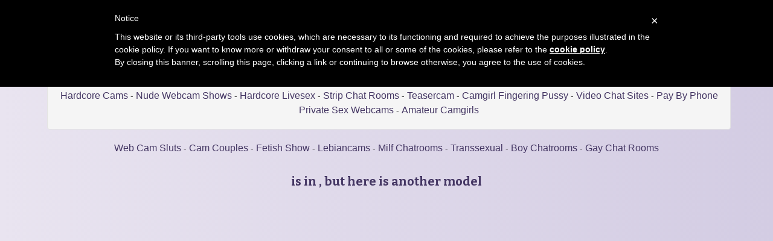

--- FILE ---
content_type: text/html; charset=UTF-8
request_url: https://xxx-show.cam/hot-strip-cam/cam-slut/ElizabethWillsen
body_size: 7803
content:




    

    
    



<!DOCTYPE html>
<html lang="en">
	

<head>
<meta charset="utf-8">

<title>ElizabethWillsen porno web cam - XXX Show Cam</title>

<meta name="description" content="ElizabethWillsen chatroom with free xxx webcam" />
<meta property="og:title" content="XXX Show Cam - Sexy chat with ElizabethWillsen and more cams amateur" />
<meta property="og:description" content="XXX Show Cam ElizabethWillsen porno chat and more free sex web cams"/>
<meta property="og:url" content="hot-strip-cam.php"/>
<meta property="og:site_name" content="xxx-show.cam"/>	
<meta name="viewport" content="width=device-width, initial-scale=1.0">
<link href="/css/style.css" rel="stylesheet" type="text/css" />
<link href="/css/cloud.css" rel="stylesheet" type="text/css" />
<link href="/css/bootstrap.min.css" rel="stylesheet">

<script type="text/javascript">
	var _iub = _iub || [];
	_iub.csConfiguration = {
		cookiePolicyId: 54843792,
		siteId: 1103993,
		lang: "en"
	};
</script>
<script type="text/javascript" src="//cdn.iubenda.com/cookie_solution/safemode/iubenda_cs.js" charset="UTF-8" async></script>
<link rel="apple-touch-icon" sizes="57x57" href="/favicon/apple-icon-57x57.png">
<link rel="apple-touch-icon" sizes="60x60" href="/favicon/apple-icon-60x60.png">
<link rel="apple-touch-icon" sizes="72x72" href="/favicon/apple-icon-72x72.png">
<link rel="apple-touch-icon" sizes="76x76" href="/favicon/apple-icon-76x76.png">
<link rel="apple-touch-icon" sizes="114x114" href="/favicon/apple-icon-114x114.png">
<link rel="apple-touch-icon" sizes="120x120" href="/favicon/apple-icon-120x120.png">
<link rel="apple-touch-icon" sizes="144x144" href="/favicon/apple-icon-144x144.png">
<link rel="apple-touch-icon" sizes="152x152" href="/favicon/apple-icon-152x152.png">
<link rel="apple-touch-icon" sizes="180x180" href="/favicon/apple-icon-180x180.png">
<link rel="icon" type="image/png" sizes="192x192"  href="/favicon/android-icon-192x192.png">
<link rel="icon" type="image/png" sizes="32x32" href="/favicon/favicon-32x32.png">
<link rel="icon" type="image/png" sizes="96x96" href="/favicon/favicon-96x96.png">
<link rel="icon" type="image/png" sizes="16x16" href="/favicon/favicon-16x16.png">
<link rel="manifest" href="/favicon/manifest.json">
<meta name="msapplication-TileColor" content="#ffffff">
<meta name="msapplication-TileImage" content="/favicon/ms-icon-144x144.png">
<meta name="theme-color" content="#ffffff">
</head>

<body>


<div class="wrap">
<div class="container">
	
	<header>
    	<h1>ElizabethWillsen live cams</h1>
		<h2>Online webcam sex with ElizabethWillsen in free porn chat room</h2>
    </header>
    
    <div class="menu">
    


<div class="well">
<div id="navcontainer">
<ul>
	
	<li><a href="//xxx-show.cam">XXX Show Cam</a></li>
  	<li><a href="/videochat-camera.php">Videochat Camera</a></li>
	<li><a href="/webcam-chicks.php">Webcam Chicks</a></li>
	<li><a href="/amateur-camhooker.php">Amateur Camhooker</a></li>
    <li><a href="/naughty-livecam.php">Naughty Livecam</a></li>
	<li><a href="/private-chatrooms.php">Private Chatrooms</a></li>
	<li><a href="/naughty-camgirls.php">Naughty Camgirls</a></li>
	<li><a href="/kinky-hardcore-cams.php">Kinky Hardcore Cams</a></li>
	<li><a href="/nude-webcam-shows.php">Nude Webcam Shows</a></li>
    <li><a href="/hardcore-livesex.php">Hardcore Livesex</a></li>
  	<li><a href="/strip-chat-rooms.php">Strip Chat Rooms</a></li>
  	<li><a href="/teasercam.php">Teasercam</a></li>
	<li><a href="/camgirl-fingering-pussy.php">Camgirl Fingering Pussy</a></li>
    <li><a href="/video-chat-sites.php">Video Chat Sites</a></li>
	<li><a href="/pay-by-phone-private-sex-webcams.php">Pay By Phone Private Sex Webcams</a></li>
  	<li><a href="http://www.camcontacts.com/whoisonlinenow.html?categoryID=20&Ref=399080" target="_blank">Amateur Camgirls</a></li>

</ul>	
</div>
</div>    </div>
    
    <div class="menu2">
	
 <div class="toppg"><div class="row">
 <div class="col-lg-3 col-md-3 col-sm-3"><div class="nichbox"><div class="btn-group pull-right"><a href="/" class="btn btn-default" style="text-decoration:none">Home</a> <button type="button" class="btn btn-default btn-cat dropdown-toggle" data-toggle="dropdown">Browse Jasmin Cams <span class="caret"></span></button><ul class="dropdown-menu" role="menu">
    <li><a href="/erotic-webcam-girls.php">Camgirls</a></li>
    <li><a href="/couple-live-webcam-sex.php">Cam Couples</a></li>
    <li><a href="/fetish-sextoy-webcams.php">Fetish Porn Webcams</a></li>
    <li><a href="/lesbian-webcamsluts.php">Girl on Girl</a></li>
    <li><a href="/milfcam.php">Milf Sexshow</a></li>
    <li><a href="/tranny-webcam-model.php">Tranny Sexchat</a></li>
    <li><a href="/live-boy-sex-webcam.php">Camboys</a></li>
    <li><a href="/gay-webcameras.php">Live Gay Webcams</a></li>
    <li><a href="/videochat-camera.php">Randomcam 1</a></li>
    <li><a href="/camgirl-fingering-pussy.php">Random Sex Show 2</a></li>
    <li><a href="/private-chatrooms.php">Random Sex Show 3</a></li>
    <li><a href="/webcam-chicks.php">Hardcore Cam Sex</a></li>
    <li><a href="/teasercam.php">Live Porn Shows</a></li>
    <li><a href="/cam-slut-strippoker-game.php">Strippoker Cam</a></li>
    <li><a href="/pay-by-phone-private-sex-webcams.php">Phome Payment Sexcams</a></li>
    <li><a href="/voyeurcams.php">Ifriends Sex Web Cams</a></li>
    </ul>
    
    </div></div></div>
    </div></div>    </div>
    
   	<div class="topbanner728">
    
<div id="navcontainer">
	<ul>


  <li><a href="/erotic-webcam-girls.php">Web Cam Sluts</a></li>
  <li><a href="/couple-live-webcam-sex.php">Cam Couples</a></li>
  <li><a href="/fetish-sextoy-webcams.php">Fetish Show</a></li>
  <li><a href="/lesbian-webcamsluts.php">Lebiancams</a></li>
  <li><a href="/milfcam.php">Milf Chatrooms</a></li>
  <li><a href="/tranny-webcam-model.php">Transsexual</a></li>
  <li><a href="/live-boy-sex-webcam.php">Boy Chatrooms</a></li>
  <li><a href="/gay-webcameras.php">Gay Chat Rooms</span></a></li>


	</ul>
</div> 
    <br> 
    <div class="itlivecc">
	<? echo ("$val"); ?> is in <? echo ("$statustext"); ?>
   
    , but here is another model   
    </div>
	</div>
    
	<div class="topbanner468">
    
<div id="navcontainer">
	<ul>


  <li><a href="/erotic-webcam-girls.php">Web Cam Sluts</a></li>
  <li><a href="/couple-live-webcam-sex.php">Cam Couples</a></li>
  <li><a href="/fetish-sextoy-webcams.php">Fetish Show</a></li>
  <li><a href="/lesbian-webcamsluts.php">Lebiancams</a></li>
  <li><a href="/milfcam.php">Milf Chatrooms</a></li>
  <li><a href="/tranny-webcam-model.php">Transsexual</a></li>
  <li><a href="/live-boy-sex-webcam.php">Boy Chatrooms</a></li>
  <li><a href="/gay-webcameras.php">Gay Chat Rooms</span></a></li>


	</ul>
</div>	</div>
          
    <div class="maincontent">
    
    <div class="jasmincontainer" align="center">

<div id = 'object_container' style='width:100%;height:100%'></div><script class='_iub_cs_activate' type='text/plain' src='//aweprt.com/embed/lfcht?c=object_container&site=jasmin&cobrandId=&psid=camchoice&pstool=320_1&psprogram=revs&campaign_id=&category=girl&forcedPerformers[]=&vp[showChat]=true&vp[chatAutoHide]=true&vp[showCallToAction]=true&vp[showPerformerName]=true&vp[showPerformerStatus]=true?&subAffId={SUBAFFID}'></script>		
	</div>
		
	  	<div class="itlivecc">
		  <a href='/hot-strip-cam/cam-slut/Karoll'>Next Live Cam</a>&nbsp;&nbsp; 
		  <a href='https://xxx-show.cam/hot-strip-cam/cam-slut/ElizabethWillsen#disqus_thread'>Comments</a>		  <a href=""
		</div>	  
		  
      </div>
      
      
	  <div class="othermodels" align="center">
      <h2>OTHER TEASER WEB CAMS</h2>
      </div>
      
	<div class="container">	
      	

<div class="container"><div class="row">    
     
    
    <div class="col-lg-2 col-md-2 col-sm-4 col-xs-6" title="GabyCastellanos">
        <div class="tdtitle">
            <a rel="" target="_self" href='/hot-strip-cam/cam-slut/GabyCastellanos'>
                GabyCastellanos            </a></div>
        <div class="tdtnb">
            <div class="fltx">
                <img src="/images/free_chat.png" alt="stat"></div>

            <a rel="" target="_self" href='/hot-strip-cam/cam-slut/GabyCastellanos'><img
                    src='/pictures/jasmincat/girls/xxx-show-camjasmin-girls-GabyCastellanos.jpg' border='0px' 
                    alt='nude webcam girl picture GabyCastellanos'
                    class='img-rounded bigpict'/>
            </a></div>
     <div class='tdbuttn lnkbtn'><a rel='' target='_self' href='/hot-strip-cam/cam-slut/GabyCastellanos'>hot livecam</a></div>    </div>

    
        
     
    
    <div class="col-lg-2 col-md-2 col-sm-4 col-xs-6" title="CristalSanz">
        <div class="tdtitle">
            <a rel="" target="_self" href='/hot-strip-cam/cam-slut/CristalSanz'>
                CristalSanz            </a></div>
        <div class="tdtnb">
            <div class="fltx">
                <img src="/images/free_chat.png" alt="stat"></div>

            <a rel="" target="_self" href='/hot-strip-cam/cam-slut/CristalSanz'><img
                    src='/pictures/jasmincat/girls/xxx-show-camjasmin-girls-CristalSanz.jpg' border='0px' 
                    alt='naked webcam girl fingering CristalSanz'
                    class='img-rounded bigpict'/>
            </a></div>
     <div class='tdbuttn lnkbtn'><a rel='' target='_self' href='/hot-strip-cam/cam-slut/CristalSanz'>spycam</a></div>    </div>

    
        
     
    
    <div class="col-lg-2 col-md-2 col-sm-4 col-xs-6" title="IngridMuller">
        <div class="tdtitle">
            <a rel="" target="_self" href='/hot-strip-cam/cam-slut/IngridMuller'>
                IngridMuller            </a></div>
        <div class="tdtnb">
            <div class="fltx">
                <img src="/images/free_chat.png" alt="stat"></div>

            <a rel="" target="_self" href='/hot-strip-cam/cam-slut/IngridMuller'><img
                    src='/pictures/jasmincat/girls/xxx-show-camjasmin-girls-IngridMuller.jpg' border='0px' 
                    alt='bedroom live webcam IngridMuller'
                    class='img-rounded bigpict'/>
            </a></div>
     <div class='tdbuttn lnkbtn'><a rel='' target='_self' href='/hot-strip-cam/cam-slut/IngridMuller'>free sex chat</a></div>    </div>

    
        
     
    
    <div class="col-lg-2 col-md-2 col-sm-4 col-xs-6" title="EstefaniaNovoa">
        <div class="tdtitle">
            <a rel="" target="_self" href='/hot-strip-cam/cam-slut/EstefaniaNovoa'>
                EstefaniaNovoa            </a></div>
        <div class="tdtnb">
            <div class="fltx">
                <img src="/images/free_chat.png" alt="stat"></div>

            <a rel="" target="_self" href='/hot-strip-cam/cam-slut/EstefaniaNovoa'><img
                    src='/pictures/jasmincat/girls/xxx-show-camjasmin-girls-EstefaniaNovoa.jpg' border='0px' 
                    alt='camgirl playing with vibrator EstefaniaNovoa'
                    class='img-rounded bigpict'/>
            </a></div>
     <div class='tdbuttn lnkbtn'><a rel='' target='_self' href='/hot-strip-cam/cam-slut/EstefaniaNovoa'>strip tease</a></div>    </div>

    
        
     
    
    <div class="col-lg-2 col-md-2 col-sm-4 col-xs-6" title="ElizabethBakers">
        <div class="tdtitle">
            <a rel="" target="_self" href='/hot-strip-cam/cam-slut/ElizabethBakers'>
                ElizabethBakers            </a></div>
        <div class="tdtnb">
            <div class="fltx">
                <img src="/images/member_chat.png" alt="stat"></div>

            <a rel="" target="_self" href='/hot-strip-cam/cam-slut/ElizabethBakers'><img
                    src='/pictures/jasmincat/girls/xxx-show-camjasmin-girls-ElizabethBakers.jpg' border='0px' 
                    alt='hot sex cam ElizabethBakers'
                    class='img-rounded bigpict'/>
            </a></div>
     <div class='tdbuttn lnkbtn'><a rel='' target='_self' href='/hot-strip-cam/cam-slut/ElizabethBakers'>voyeur web cam</a></div>    </div>

    
        
     
    
    <div class="col-lg-2 col-md-2 col-sm-4 col-xs-6" title="AmalRae">
        <div class="tdtitle">
            <a rel="" target="_self" href='/hot-strip-cam/cam-slut/AmalRae'>
                AmalRae            </a></div>
        <div class="tdtnb">
            <div class="fltx">
                <img src="/images/free_chat.png" alt="stat"></div>

            <a rel="" target="_self" href='/hot-strip-cam/cam-slut/AmalRae'><img
                    src='/pictures/jasmincat/girls/xxx-show-camjasmin-girls-AmalRae.jpg' border='0px' 
                    alt='naughty cam picture AmalRae'
                    class='img-rounded bigpict'/>
            </a></div>
     <div class='tdbuttn lnkbtn'><a rel='' target='_self' href='/hot-strip-cam/cam-slut/AmalRae'>live sex show</a></div>    </div>

    
        
     
    
    <div class="col-lg-2 col-md-2 col-sm-4 col-xs-6" title="BrendaMorgen">
        <div class="tdtitle">
            <a rel="" target="_self" href='/hot-strip-cam/cam-slut/BrendaMorgen'>
                BrendaMorgen            </a></div>
        <div class="tdtnb">
            <div class="fltx">
                <img src="/images/free_chat.png" alt="stat"></div>

            <a rel="" target="_self" href='/hot-strip-cam/cam-slut/BrendaMorgen'><img
                    src='/pictures/jasmincat/girls/xxx-show-camjasmin-girls-BrendaMorgen.jpg' border='0px' 
                    alt='jasmin live web cam BrendaMorgen'
                    class='img-rounded bigpict'/>
            </a></div>
     <div class='tdbuttn lnkbtn'><a rel='' target='_self' href='/hot-strip-cam/cam-slut/BrendaMorgen'>spy cam</a></div>    </div>

    
        
     
    
    <div class="col-lg-2 col-md-2 col-sm-4 col-xs-6" title="Ryva">
        <div class="tdtitle">
            <a rel="" target="_self" href='/hot-strip-cam/cam-slut/Ryva'>
                Ryva            </a></div>
        <div class="tdtnb">
            <div class="fltx">
                <img src="/images/private_chat.png" alt="stat"></div>

            <a rel="" target="_self" href='/hot-strip-cam/cam-slut/Ryva'><img
                    src='/pictures/jasmincat/girls/xxx-show-camjasmin-girls-Ryva.jpg' border='0px' 
                    alt='girl naked Ryva'
                    class='img-rounded bigpict'/>
            </a></div>
     <div class='tdbuttn lnkbtn'><a rel='' target='_self' href='/hot-strip-cam/cam-slut/Ryva'>live sex webcam</a></div>    </div>

    
        
     
    
    <div class="col-lg-2 col-md-2 col-sm-4 col-xs-6" title="DanaJhone">
        <div class="tdtitle">
            <a rel="" target="_self" href='/hot-strip-cam/cam-slut/DanaJhone'>
                DanaJhone            </a></div>
        <div class="tdtnb">
            <div class="fltx">
                <img src="/images/free_chat.png" alt="stat"></div>

            <a rel="" target="_self" href='/hot-strip-cam/cam-slut/DanaJhone'><img
                    src='/pictures/jasmincat/girls/xxx-show-camjasmin-girls-DanaJhone.jpg' border='0px' 
                    alt='cam girl live cam DanaJhone'
                    class='img-rounded bigpict'/>
            </a></div>
     <div class='tdbuttn lnkbtn'><a rel='' target='_self' href='/hot-strip-cam/cam-slut/DanaJhone'>free sex cam</a></div>    </div>

    
        
     
    
    <div class="col-lg-2 col-md-2 col-sm-4 col-xs-6" title="SamaraDavis">
        <div class="tdtitle">
            <a rel="" target="_self" href='/hot-strip-cam/cam-slut/SamaraDavis'>
                SamaraDavis            </a></div>
        <div class="tdtnb">
            <div class="fltx">
                <img src="/images/free_chat.png" alt="stat"></div>

            <a rel="" target="_self" href='/hot-strip-cam/cam-slut/SamaraDavis'><img
                    src='/pictures/jasmincat/girls/xxx-show-camjasmin-girls-SamaraDavis.jpg' border='0px' 
                    alt='chat with cam SamaraDavis'
                    class='img-rounded bigpict'/>
            </a></div>
     <div class='tdbuttn lnkbtn'><a rel='' target='_self' href='/hot-strip-cam/cam-slut/SamaraDavis'>sexcam live</a></div>    </div>

    
        
     
    
    <div class="col-lg-2 col-md-2 col-sm-4 col-xs-6" title="NereidaLaforrest">
        <div class="tdtitle">
            <a rel="" target="_self" href='/hot-strip-cam/cam-slut/NereidaLaforrest'>
                NereidaLaforrest            </a></div>
        <div class="tdtnb">
            <div class="fltx">
                <img src="/images/free_chat.png" alt="stat"></div>

            <a rel="" target="_self" href='/hot-strip-cam/cam-slut/NereidaLaforrest'><img
                    src='/pictures/jasmincat/girls/xxx-show-camjasmin-girls-NereidaLaforrest.jpg' border='0px' 
                    alt='chat NereidaLaforrest'
                    class='img-rounded bigpict'/>
            </a></div>
     <div class='tdbuttn lnkbtn'><a rel='' target='_self' href='/hot-strip-cam/cam-slut/NereidaLaforrest'>livechat</a></div>    </div>

    
        
     
    
    <div class="col-lg-2 col-md-2 col-sm-4 col-xs-6" title="DakotaLima">
        <div class="tdtitle">
            <a rel="" target="_self" href='/hot-strip-cam/cam-slut/DakotaLima'>
                DakotaLima            </a></div>
        <div class="tdtnb">
            <div class="fltx">
                <img src="/images/free_chat.png" alt="stat"></div>

            <a rel="" target="_self" href='/hot-strip-cam/cam-slut/DakotaLima'><img
                    src='/pictures/jasmincat/girls/xxx-show-camjasmin-girls-DakotaLima.jpg' border='0px' 
                    alt='beautiful webcam girl DakotaLima'
                    class='img-rounded bigpict'/>
            </a></div>
     <div class='tdbuttn lnkbtn'><a rel='' target='_self' href='/hot-strip-cam/cam-slut/DakotaLima'>spy cam</a></div>    </div>

    
        
     
    
    <div class="col-lg-2 col-md-2 col-sm-4 col-xs-6" title="Zendaya">
        <div class="tdtitle">
            <a rel="" target="_self" href='/hot-strip-cam/cam-slut/Zendaya'>
                Zendaya            </a></div>
        <div class="tdtnb">
            <div class="fltx">
                <img src="/images/free_chat.png" alt="stat"></div>

            <a rel="" target="_self" href='/hot-strip-cam/cam-slut/Zendaya'><img
                    src='/pictures/jasmincat/girls/xxx-show-camjasmin-girls-Zendaya.jpg' border='0px' 
                    alt='kinky cam photo Zendaya'
                    class='img-rounded bigpict'/>
            </a></div>
     <div class='tdbuttn lnkbtn'><a rel='' target='_self' href='/hot-strip-cam/cam-slut/Zendaya'>strip tease</a></div>    </div>

    
        
     
    
    <div class="col-lg-2 col-md-2 col-sm-4 col-xs-6" title="LolaCrave">
        <div class="tdtitle">
            <a rel="" target="_self" href='/hot-strip-cam/cam-slut/LolaCrave'>
                LolaCrave            </a></div>
        <div class="tdtnb">
            <div class="fltx">
                <img src="/images/private_chat.png" alt="stat"></div>

            <a rel="" target="_self" href='/hot-strip-cam/cam-slut/LolaCrave'><img
                    src='/pictures/jasmincat/girls/xxx-show-camjasmin-girls-LolaCrave.jpg' border='0px' 
                    alt='jasmin live show LolaCrave'
                    class='img-rounded bigpict'/>
            </a></div>
     <div class='tdbuttn lnkbtn'><a rel='' target='_self' href='/hot-strip-cam/cam-slut/LolaCrave'>porn cam</a></div>    </div>

    
        
     
    
    <div class="col-lg-2 col-md-2 col-sm-4 col-xs-6" title="SoffyCarter">
        <div class="tdtitle">
            <a rel="" target="_self" href='/hot-strip-cam/cam-slut/SoffyCarter'>
                SoffyCarter            </a></div>
        <div class="tdtnb">
            <div class="fltx">
                <img src="/images/free_chat.png" alt="stat"></div>

            <a rel="" target="_self" href='/hot-strip-cam/cam-slut/SoffyCarter'><img
                    src='/pictures/jasmincat/girls/xxx-show-camjasmin-girls-SoffyCarter.jpg' border='0px' 
                    alt='camgirl webcam sex picture SoffyCarter'
                    class='img-rounded bigpict'/>
            </a></div>
     <div class='tdbuttn lnkbtn'><a rel='' target='_self' href='/hot-strip-cam/cam-slut/SoffyCarter'>spy webcam</a></div>    </div>

    
        
     
    
    <div class="col-lg-2 col-md-2 col-sm-4 col-xs-6" title="CelesteConti">
        <div class="tdtitle">
            <a rel="" target="_self" href='/hot-strip-cam/cam-slut/CelesteConti'>
                CelesteConti            </a></div>
        <div class="tdtnb">
            <div class="fltx">
                <img src="/images/free_chat.png" alt="stat"></div>

            <a rel="" target="_self" href='/hot-strip-cam/cam-slut/CelesteConti'><img
                    src='/pictures/jasmincat/girls/xxx-show-camjasmin-girls-CelesteConti.jpg' border='0px' 
                    alt='camslut masturbating CelesteConti'
                    class='img-rounded bigpict'/>
            </a></div>
     <div class='tdbuttn lnkbtn'><a rel='' target='_self' href='/hot-strip-cam/cam-slut/CelesteConti'>live sex cam</a></div>    </div>

    
        
     
    
    <div class="col-lg-2 col-md-2 col-sm-4 col-xs-6" title="MiaDeliz">
        <div class="tdtitle">
            <a rel="" target="_self" href='/hot-strip-cam/cam-slut/MiaDeliz'>
                MiaDeliz            </a></div>
        <div class="tdtnb">
            <div class="fltx">
                <img src="/images/private_chat.png" alt="stat"></div>

            <a rel="" target="_self" href='/hot-strip-cam/cam-slut/MiaDeliz'><img
                    src='/pictures/jasmincat/girls/xxx-show-camjasmin-girls-MiaDeliz.jpg' border='0px' 
                    alt='adultcam MiaDeliz'
                    class='img-rounded bigpict'/>
            </a></div>
     <div class='tdbuttn lnkbtn'><a rel='' target='_self' href='/hot-strip-cam/cam-slut/MiaDeliz'>strippercam</a></div>    </div>

    
        
     
    
    <div class="col-lg-2 col-md-2 col-sm-4 col-xs-6" title="SamaraSherow">
        <div class="tdtitle">
            <a rel="" target="_self" href='/hot-strip-cam/cam-slut/SamaraSherow'>
                SamaraSherow            </a></div>
        <div class="tdtnb">
            <div class="fltx">
                <img src="/images/free_chat.png" alt="stat"></div>

            <a rel="" target="_self" href='/hot-strip-cam/cam-slut/SamaraSherow'><img
                    src='/pictures/jasmincat/girls/xxx-show-camjasmin-girls-SamaraSherow.jpg' border='0px' 
                    alt='bedroom livesex SamaraSherow'
                    class='img-rounded bigpict'/>
            </a></div>
     <div class='tdbuttn lnkbtn'><a rel='' target='_self' href='/hot-strip-cam/cam-slut/SamaraSherow'>strip tease show</a></div>    </div>

    
        
     
    
    <div class="col-lg-2 col-md-2 col-sm-4 col-xs-6" title="ChanelFoxi">
        <div class="tdtitle">
            <a rel="" target="_self" href='/hot-strip-cam/cam-slut/ChanelFoxi'>
                ChanelFoxi            </a></div>
        <div class="tdtnb">
            <div class="fltx">
                <img src="/images/free_chat.png" alt="stat"></div>

            <a rel="" target="_self" href='/hot-strip-cam/cam-slut/ChanelFoxi'><img
                    src='/pictures/jasmincat/girls/xxx-show-camjasmin-girls-ChanelFoxi.jpg' border='0px' 
                    alt='kinky cam picture ChanelFoxi'
                    class='img-rounded bigpict'/>
            </a></div>
     <div class='tdbuttn lnkbtn'><a rel='' target='_self' href='/hot-strip-cam/cam-slut/ChanelFoxi'>spycam</a></div>    </div>

    
        
     
    
    <div class="col-lg-2 col-md-2 col-sm-4 col-xs-6" title="ShannanStoey">
        <div class="tdtitle">
            <a rel="" target="_self" href='/hot-strip-cam/cam-slut/ShannanStoey'>
                ShannanStoey            </a></div>
        <div class="tdtnb">
            <div class="fltx">
                <img src="/images/member_chat.png" alt="stat"></div>

            <a rel="" target="_self" href='/hot-strip-cam/cam-slut/ShannanStoey'><img
                    src='/pictures/jasmincat/girls/xxx-show-camjasmin-girls-ShannanStoey.jpg' border='0px' 
                    alt='anal webcam sex ShannanStoey'
                    class='img-rounded bigpict'/>
            </a></div>
     <div class='tdbuttn lnkbtn'><a rel='' target='_self' href='/hot-strip-cam/cam-slut/ShannanStoey'>free adultcam</a></div>    </div>

    
        
     
    
    <div class="col-lg-2 col-md-2 col-sm-4 col-xs-6" title="BlairBlanche">
        <div class="tdtitle">
            <a rel="" target="_self" href='/hot-strip-cam/cam-slut/BlairBlanche'>
                BlairBlanche            </a></div>
        <div class="tdtnb">
            <div class="fltx">
                <img src="/images/free_chat.png" alt="stat"></div>

            <a rel="" target="_self" href='/hot-strip-cam/cam-slut/BlairBlanche'><img
                    src='/pictures/jasmincat/girls/xxx-show-camjasmin-girls-BlairBlanche.jpg' border='0px' 
                    alt='camgirl porn cam BlairBlanche'
                    class='img-rounded bigpict'/>
            </a></div>
     <div class='tdbuttn lnkbtn'><a rel='' target='_self' href='/hot-strip-cam/cam-slut/BlairBlanche'>webcamsex</a></div>    </div>

    
        
     
    
    <div class="col-lg-2 col-md-2 col-sm-4 col-xs-6" title="BellaHalle">
        <div class="tdtitle">
            <a rel="" target="_self" href='/hot-strip-cam/cam-slut/BellaHalle'>
                BellaHalle            </a></div>
        <div class="tdtnb">
            <div class="fltx">
                <img src="/images/free_chat.png" alt="stat"></div>

            <a rel="" target="_self" href='/hot-strip-cam/cam-slut/BellaHalle'><img
                    src='/pictures/jasmincat/girls/xxx-show-camjasmin-girls-BellaHalle.jpg' border='0px' 
                    alt=' BellaHalle'
                    class='img-rounded bigpict'/>
            </a></div>
     <div class='tdbuttn lnkbtn'><a rel='' target='_self' href='/hot-strip-cam/cam-slut/BellaHalle'>chatroom sex</a></div>    </div>

    
        
     
    
    <div class="col-lg-2 col-md-2 col-sm-4 col-xs-6" title="RebekaRusso">
        <div class="tdtitle">
            <a rel="" target="_self" href='/hot-strip-cam/cam-slut/RebekaRusso'>
                RebekaRusso            </a></div>
        <div class="tdtnb">
            <div class="fltx">
                <img src="/images/free_chat.png" alt="stat"></div>

            <a rel="" target="_self" href='/hot-strip-cam/cam-slut/RebekaRusso'><img
                    src='/pictures/jasmincat/girls/xxx-show-camjasmin-girls-RebekaRusso.jpg' border='0px' 
                    alt='live sex webcam video RebekaRusso'
                    class='img-rounded bigpict'/>
            </a></div>
     <div class='tdbuttn lnkbtn'><a rel='' target='_self' href='/hot-strip-cam/cam-slut/RebekaRusso'>strip tease</a></div>    </div>

    
        
     
    
    <div class="col-lg-2 col-md-2 col-sm-4 col-xs-6" title="TeffyLaRose">
        <div class="tdtitle">
            <a rel="" target="_self" href='/hot-strip-cam/cam-slut/TeffyLaRose'>
                TeffyLaRose            </a></div>
        <div class="tdtnb">
            <div class="fltx">
                <img src="/images/free_chat.png" alt="stat"></div>

            <a rel="" target="_self" href='/hot-strip-cam/cam-slut/TeffyLaRose'><img
                    src='/pictures/jasmincat/girls/xxx-show-camjasmin-girls-TeffyLaRose.jpg' border='0px' 
                    alt='shower TeffyLaRose'
                    class='img-rounded bigpict'/>
            </a></div>
     <div class='tdbuttn lnkbtn'><a rel='' target='_self' href='/hot-strip-cam/cam-slut/TeffyLaRose'>adult cam</a></div>    </div>

    
        
     
    
    <div class="col-lg-2 col-md-2 col-sm-4 col-xs-6" title="Carine">
        <div class="tdtitle">
            <a rel="" target="_self" href='/hot-strip-cam/cam-slut/Carine'>
                Carine            </a></div>
        <div class="tdtnb">
            <div class="fltx">
                <img src="/images/private_chat.png" alt="stat"></div>

            <a rel="" target="_self" href='/hot-strip-cam/cam-slut/Carine'><img
                    src='/pictures/jasmincat/girls/xxx-show-camjasmin-girls-Carine.jpg' border='0px' 
                    alt='naked cam girl photo Carine'
                    class='img-rounded bigpict'/>
            </a></div>
     <div class='tdbuttn lnkbtn'><a rel='' target='_self' href='/hot-strip-cam/cam-slut/Carine'>hot cam</a></div>    </div>

    
        
     
    
    <div class="col-lg-2 col-md-2 col-sm-4 col-xs-6" title="MavisReeve">
        <div class="tdtitle">
            <a rel="" target="_self" href='/hot-strip-cam/cam-slut/MavisReeve'>
                MavisReeve            </a></div>
        <div class="tdtnb">
            <div class="fltx">
                <img src="/images/private_chat.png" alt="stat"></div>

            <a rel="" target="_self" href='/hot-strip-cam/cam-slut/MavisReeve'><img
                    src='/pictures/jasmincat/girls/xxx-show-camjasmin-girls-MavisReeve.jpg' border='0px' 
                    alt='sex cam live MavisReeve'
                    class='img-rounded bigpict'/>
            </a></div>
     <div class='tdbuttn lnkbtn'><a rel='' target='_self' href='/hot-strip-cam/cam-slut/MavisReeve'>sex cam online</a></div>    </div>

    
        
     
    
    <div class="col-lg-2 col-md-2 col-sm-4 col-xs-6" title="LiaVerlmet">
        <div class="tdtitle">
            <a rel="" target="_self" href='/hot-strip-cam/cam-slut/LiaVerlmet'>
                LiaVerlmet            </a></div>
        <div class="tdtnb">
            <div class="fltx">
                <img src="/images/private_chat.png" alt="stat"></div>

            <a rel="" target="_self" href='/hot-strip-cam/cam-slut/LiaVerlmet'><img
                    src='/pictures/jasmincat/girls/xxx-show-camjasmin-girls-LiaVerlmet.jpg' border='0px' 
                    alt='hot cam girl fingering LiaVerlmet'
                    class='img-rounded bigpict'/>
            </a></div>
     <div class='tdbuttn lnkbtn'><a rel='' target='_self' href='/hot-strip-cam/cam-slut/LiaVerlmet'>web cam live</a></div>    </div>

    
        
     
    
    <div class="col-lg-2 col-md-2 col-sm-4 col-xs-6" title="MaddyScarlett">
        <div class="tdtitle">
            <a rel="" target="_self" href='/hot-strip-cam/cam-slut/MaddyScarlett'>
                MaddyScarlett            </a></div>
        <div class="tdtnb">
            <div class="fltx">
                <img src="/images/free_chat.png" alt="stat"></div>

            <a rel="" target="_self" href='/hot-strip-cam/cam-slut/MaddyScarlett'><img
                    src='/pictures/jasmincat/girls/xxx-show-camjasmin-girls-MaddyScarlett.jpg' border='0px' 
                    alt='chat room live webcam MaddyScarlett'
                    class='img-rounded bigpict'/>
            </a></div>
     <div class='tdbuttn lnkbtn'><a rel='' target='_self' href='/hot-strip-cam/cam-slut/MaddyScarlett'>real live cam</a></div>    </div>

    
        
     
    
    <div class="col-lg-2 col-md-2 col-sm-4 col-xs-6" title="StellaThorn">
        <div class="tdtitle">
            <a rel="" target="_self" href='/hot-strip-cam/cam-slut/StellaThorn'>
                StellaThorn            </a></div>
        <div class="tdtnb">
            <div class="fltx">
                <img src="/images/free_chat.png" alt="stat"></div>

            <a rel="" target="_self" href='/hot-strip-cam/cam-slut/StellaThorn'><img
                    src='/pictures/jasmincat/girls/xxx-show-camjasmin-girls-StellaThorn.jpg' border='0px' 
                    alt='cam chatroom StellaThorn'
                    class='img-rounded bigpict'/>
            </a></div>
     <div class='tdbuttn lnkbtn'><a rel='' target='_self' href='/hot-strip-cam/cam-slut/StellaThorn'>real live cam</a></div>    </div>

    
        
     
    
    <div class="col-lg-2 col-md-2 col-sm-4 col-xs-6" title="AshleyNoa">
        <div class="tdtitle">
            <a rel="" target="_self" href='/hot-strip-cam/cam-slut/AshleyNoa'>
                AshleyNoa            </a></div>
        <div class="tdtnb">
            <div class="fltx">
                <img src="/images/member_chat.png" alt="stat"></div>

            <a rel="" target="_self" href='/hot-strip-cam/cam-slut/AshleyNoa'><img
                    src='/pictures/jasmincat/girls/xxx-show-camjasmin-girls-AshleyNoa.jpg' border='0px' 
                    alt='live porn webcam AshleyNoa'
                    class='img-rounded bigpict'/>
            </a></div>
     <div class='tdbuttn lnkbtn'><a rel='' target='_self' href='/hot-strip-cam/cam-slut/AshleyNoa'>livecam</a></div>    </div>

    
        
     
    
    <div class="col-lg-2 col-md-2 col-sm-4 col-xs-6" title="JuliaHaze">
        <div class="tdtitle">
            <a rel="" target="_self" href='/hot-strip-cam/cam-slut/JuliaHaze'>
                JuliaHaze            </a></div>
        <div class="tdtnb">
            <div class="fltx">
                <img src="/images/free_chat.png" alt="stat"></div>

            <a rel="" target="_self" href='/hot-strip-cam/cam-slut/JuliaHaze'><img
                    src='/pictures/jasmincat/girls/xxx-show-camjasmin-girls-JuliaHaze.jpg' border='0px' 
                    alt='cam whore livesex JuliaHaze'
                    class='img-rounded bigpict'/>
            </a></div>
     <div class='tdbuttn lnkbtn'><a rel='' target='_self' href='/hot-strip-cam/cam-slut/JuliaHaze'>webcam show</a></div>    </div>

    
        
     
    
    <div class="col-lg-2 col-md-2 col-sm-4 col-xs-6" title="IzabelleLiam">
        <div class="tdtitle">
            <a rel="" target="_self" href='/hot-strip-cam/cam-slut/IzabelleLiam'>
                IzabelleLiam            </a></div>
        <div class="tdtnb">
            <div class="fltx">
                <img src="/images/free_chat.png" alt="stat"></div>

            <a rel="" target="_self" href='/hot-strip-cam/cam-slut/IzabelleLiam'><img
                    src='/pictures/jasmincat/girls/xxx-show-camjasmin-girls-IzabelleLiam.jpg' border='0px' 
                    alt='jasmin sex show IzabelleLiam'
                    class='img-rounded bigpict'/>
            </a></div>
     <div class='tdbuttn lnkbtn'><a rel='' target='_self' href='/hot-strip-cam/cam-slut/IzabelleLiam'>live show</a></div>    </div>

    
        
     
    
    <div class="col-lg-2 col-md-2 col-sm-4 col-xs-6" title="AdrianaReyez">
        <div class="tdtitle">
            <a rel="" target="_self" href='/hot-strip-cam/cam-slut/AdrianaReyez'>
                AdrianaReyez            </a></div>
        <div class="tdtnb">
            <div class="fltx">
                <img src="/images/free_chat.png" alt="stat"></div>

            <a rel="" target="_self" href='/hot-strip-cam/cam-slut/AdrianaReyez'><img
                    src='/pictures/jasmincat/girls/xxx-show-camjasmin-girls-AdrianaReyez.jpg' border='0px' 
                    alt='adult videochat room AdrianaReyez'
                    class='img-rounded bigpict'/>
            </a></div>
     <div class='tdbuttn lnkbtn'><a rel='' target='_self' href='/hot-strip-cam/cam-slut/AdrianaReyez'>chat now</a></div>    </div>

    
        
     
    
    <div class="col-lg-2 col-md-2 col-sm-4 col-xs-6" title="CatherineWalls">
        <div class="tdtitle">
            <a rel="" target="_self" href='/hot-strip-cam/cam-slut/CatherineWalls'>
                CatherineWalls            </a></div>
        <div class="tdtnb">
            <div class="fltx">
                <img src="/images/free_chat.png" alt="stat"></div>

            <a rel="" target="_self" href='/hot-strip-cam/cam-slut/CatherineWalls'><img
                    src='/pictures/jasmincat/girls/xxx-show-camjasmin-girls-CatherineWalls.jpg' border='0px' 
                    alt='chat room webcam CatherineWalls'
                    class='img-rounded bigpict'/>
            </a></div>
     <div class='tdbuttn lnkbtn'><a rel='' target='_self' href='/hot-strip-cam/cam-slut/CatherineWalls'>live cam chat</a></div>    </div>

    
        
     
    
    <div class="col-lg-2 col-md-2 col-sm-4 col-xs-6" title="EvaMoonlight">
        <div class="tdtitle">
            <a rel="" target="_self" href='/hot-strip-cam/cam-slut/EvaMoonlight'>
                EvaMoonlight            </a></div>
        <div class="tdtnb">
            <div class="fltx">
                <img src="/images/free_chat.png" alt="stat"></div>

            <a rel="" target="_self" href='/hot-strip-cam/cam-slut/EvaMoonlight'><img
                    src='/pictures/jasmincat/girls/xxx-show-camjasmin-girls-EvaMoonlight.jpg' border='0px' 
                    alt='chat room live show EvaMoonlight'
                    class='img-rounded bigpict'/>
            </a></div>
     <div class='tdbuttn lnkbtn'><a rel='' target='_self' href='/hot-strip-cam/cam-slut/EvaMoonlight'>chat with cam</a></div>    </div>

    
        
     
    
    <div class="col-lg-2 col-md-2 col-sm-4 col-xs-6" title="EvaBluez">
        <div class="tdtitle">
            <a rel="" target="_self" href='/hot-strip-cam/cam-slut/EvaBluez'>
                EvaBluez            </a></div>
        <div class="tdtnb">
            <div class="fltx">
                <img src="/images/private_chat.png" alt="stat"></div>

            <a rel="" target="_self" href='/hot-strip-cam/cam-slut/EvaBluez'><img
                    src='/pictures/jasmincat/girls/xxx-show-camjasmin-girls-EvaBluez.jpg' border='0px' 
                    alt='hot live cam EvaBluez'
                    class='img-rounded bigpict'/>
            </a></div>
     <div class='tdbuttn lnkbtn'><a rel='' target='_self' href='/hot-strip-cam/cam-slut/EvaBluez'>free videochat</a></div>    </div>

    
        
     
    
    <div class="col-lg-2 col-md-2 col-sm-4 col-xs-6" title="KenyaKaraath">
        <div class="tdtitle">
            <a rel="" target="_self" href='/hot-strip-cam/cam-slut/KenyaKaraath'>
                KenyaKaraath            </a></div>
        <div class="tdtnb">
            <div class="fltx">
                <img src="/images/free_chat.png" alt="stat"></div>

            <a rel="" target="_self" href='/hot-strip-cam/cam-slut/KenyaKaraath'><img
                    src='/pictures/jasmincat/girls/xxx-show-camjasmin-girls-KenyaKaraath.jpg' border='0px' 
                    alt='cam girl live cam KenyaKaraath'
                    class='img-rounded bigpict'/>
            </a></div>
     <div class='tdbuttn lnkbtn'><a rel='' target='_self' href='/hot-strip-cam/cam-slut/KenyaKaraath'>strip tease</a></div>    </div>

    
        
     
    
    <div class="col-lg-2 col-md-2 col-sm-4 col-xs-6" title="KimberlyJoy">
        <div class="tdtitle">
            <a rel="" target="_self" href='/hot-strip-cam/cam-slut/KimberlyJoy'>
                KimberlyJoy            </a></div>
        <div class="tdtnb">
            <div class="fltx">
                <img src="/images/free_chat.png" alt="stat"></div>

            <a rel="" target="_self" href='/hot-strip-cam/cam-slut/KimberlyJoy'><img
                    src='/pictures/jasmincat/girls/xxx-show-camjasmin-girls-KimberlyJoy.jpg' border='0px' 
                    alt='babe web cam KimberlyJoy'
                    class='img-rounded bigpict'/>
            </a></div>
     <div class='tdbuttn lnkbtn'><a rel='' target='_self' href='/hot-strip-cam/cam-slut/KimberlyJoy'>live free chat</a></div>    </div>

    
        
     
    
    <div class="col-lg-2 col-md-2 col-sm-4 col-xs-6" title="MonetPregler">
        <div class="tdtitle">
            <a rel="" target="_self" href='/hot-strip-cam/cam-slut/MonetPregler'>
                MonetPregler            </a></div>
        <div class="tdtnb">
            <div class="fltx">
                <img src="/images/free_chat.png" alt="stat"></div>

            <a rel="" target="_self" href='/hot-strip-cam/cam-slut/MonetPregler'><img
                    src='/pictures/jasmincat/girls/xxx-show-camjasmin-girls-MonetPregler.jpg' border='0px' 
                    alt='adult nude chat MonetPregler'
                    class='img-rounded bigpict'/>
            </a></div>
     <div class='tdbuttn lnkbtn'><a rel='' target='_self' href='/hot-strip-cam/cam-slut/MonetPregler'>hot cam show</a></div>    </div>

    
        
     
    
    <div class="col-lg-2 col-md-2 col-sm-4 col-xs-6" title="SuRan">
        <div class="tdtitle">
            <a rel="" target="_self" href='/hot-strip-cam/cam-slut/SuRan'>
                SuRan            </a></div>
        <div class="tdtnb">
            <div class="fltx">
                <img src="/images/private_chat.png" alt="stat"></div>

            <a rel="" target="_self" href='/hot-strip-cam/cam-slut/SuRan'><img
                    src='/pictures/jasmincat/girls/xxx-show-camjasmin-girls-SuRan.jpg' border='0px' 
                    alt='cam chat SuRan'
                    class='img-rounded bigpict'/>
            </a></div>
     <div class='tdbuttn lnkbtn'><a rel='' target='_self' href='/hot-strip-cam/cam-slut/SuRan'>spycam</a></div>    </div>

    
        
     
    
    <div class="col-lg-2 col-md-2 col-sm-4 col-xs-6" title="TessaMaven">
        <div class="tdtitle">
            <a rel="" target="_self" href='/hot-strip-cam/cam-slut/TessaMaven'>
                TessaMaven            </a></div>
        <div class="tdtnb">
            <div class="fltx">
                <img src="/images/free_chat.png" alt="stat"></div>

            <a rel="" target="_self" href='/hot-strip-cam/cam-slut/TessaMaven'><img
                    src='/pictures/jasmincat/girls/xxx-show-camjasmin-girls-TessaMaven.jpg' border='0px' 
                    alt='girl cam nude TessaMaven'
                    class='img-rounded bigpict'/>
            </a></div>
     <div class='tdbuttn lnkbtn'><a rel='' target='_self' href='/hot-strip-cam/cam-slut/TessaMaven'>stripper cam</a></div>    </div>

    
        
     
    
    <div class="col-lg-2 col-md-2 col-sm-4 col-xs-6" title="Renee">
        <div class="tdtitle">
            <a rel="" target="_self" href='/hot-strip-cam/cam-slut/Renee'>
                Renee            </a></div>
        <div class="tdtnb">
            <div class="fltx">
                <img src="/images/free_chat.png" alt="stat"></div>

            <a rel="" target="_self" href='/hot-strip-cam/cam-slut/Renee'><img
                    src='/pictures/jasmincat/girls/xxx-show-camjasmin-girls-Renee.jpg' border='0px' 
                    alt='hot chat room Renee'
                    class='img-rounded bigpict'/>
            </a></div>
     <div class='tdbuttn lnkbtn'><a rel='' target='_self' href='/hot-strip-cam/cam-slut/Renee'>web cam chat</a></div>    </div>

    
        
     
    
    <div class="col-lg-2 col-md-2 col-sm-4 col-xs-6" title="MilaLavson">
        <div class="tdtitle">
            <a rel="" target="_self" href='/hot-strip-cam/cam-slut/MilaLavson'>
                MilaLavson            </a></div>
        <div class="tdtnb">
            <div class="fltx">
                <img src="/images/free_chat.png" alt="stat"></div>

            <a rel="" target="_self" href='/hot-strip-cam/cam-slut/MilaLavson'><img
                    src='/pictures/jasmincat/girls/xxx-show-camjasmin-girls-MilaLavson.jpg' border='0px' 
                    alt='jasmin sex webcam MilaLavson'
                    class='img-rounded bigpict'/>
            </a></div>
     <div class='tdbuttn lnkbtn'><a rel='' target='_self' href='/hot-strip-cam/cam-slut/MilaLavson'>cam sex</a></div>    </div>

    
        
     
    
    <div class="col-lg-2 col-md-2 col-sm-4 col-xs-6" title="AllieMaher">
        <div class="tdtitle">
            <a rel="" target="_self" href='/hot-strip-cam/cam-slut/AllieMaher'>
                AllieMaher            </a></div>
        <div class="tdtnb">
            <div class="fltx">
                <img src="/images/member_chat.png" alt="stat"></div>

            <a rel="" target="_self" href='/hot-strip-cam/cam-slut/AllieMaher'><img
                    src='/pictures/jasmincat/girls/xxx-show-camjasmin-girls-AllieMaher.jpg' border='0px' 
                    alt='free adultcam AllieMaher'
                    class='img-rounded bigpict'/>
            </a></div>
     <div class='tdbuttn lnkbtn'><a rel='' target='_self' href='/hot-strip-cam/cam-slut/AllieMaher'>free video chat</a></div>    </div>

    
        
     
    
    <div class="col-lg-2 col-md-2 col-sm-4 col-xs-6" title="CelestMontenegro">
        <div class="tdtitle">
            <a rel="" target="_self" href='/hot-strip-cam/cam-slut/CelestMontenegro'>
                CelestMontenegro            </a></div>
        <div class="tdtnb">
            <div class="fltx">
                <img src="/images/member_chat.png" alt="stat"></div>

            <a rel="" target="_self" href='/hot-strip-cam/cam-slut/CelestMontenegro'><img
                    src='/pictures/jasmincat/girls/xxx-show-camjasmin-girls-CelestMontenegro.jpg' border='0px' 
                    alt='camgirl porn web cam CelestMontenegro'
                    class='img-rounded bigpict'/>
            </a></div>
     <div class='tdbuttn lnkbtn'><a rel='' target='_self' href='/hot-strip-cam/cam-slut/CelestMontenegro'>adult cam chat</a></div>    </div>

    
        
     
    
    <div class="col-lg-2 col-md-2 col-sm-4 col-xs-6" title="LenaRosen">
        <div class="tdtitle">
            <a rel="" target="_self" href='/hot-strip-cam/cam-slut/LenaRosen'>
                LenaRosen            </a></div>
        <div class="tdtnb">
            <div class="fltx">
                <img src="/images/free_chat.png" alt="stat"></div>

            <a rel="" target="_self" href='/hot-strip-cam/cam-slut/LenaRosen'><img
                    src='/pictures/jasmincat/girls/xxx-show-camjasmin-girls-LenaRosen.jpg' border='0px' 
                    alt='naughty camgirl fingering pussy LenaRosen'
                    class='img-rounded bigpict'/>
            </a></div>
     <div class='tdbuttn lnkbtn'><a rel='' target='_self' href='/hot-strip-cam/cam-slut/LenaRosen'>striptease</a></div>    </div>

    
        
     
    
    <div class="col-lg-2 col-md-2 col-sm-4 col-xs-6" title="JohanaMiller">
        <div class="tdtitle">
            <a rel="" target="_self" href='/hot-strip-cam/cam-slut/JohanaMiller'>
                JohanaMiller            </a></div>
        <div class="tdtnb">
            <div class="fltx">
                <img src="/images/private_chat.png" alt="stat"></div>

            <a rel="" target="_self" href='/hot-strip-cam/cam-slut/JohanaMiller'><img
                    src='/pictures/jasmincat/girls/xxx-show-camjasmin-girls-JohanaMiller.jpg' border='0px' 
                    alt='free live cam JohanaMiller'
                    class='img-rounded bigpict'/>
            </a></div>
     <div class='tdbuttn lnkbtn'><a rel='' target='_self' href='/hot-strip-cam/cam-slut/JohanaMiller'>hot cam play</a></div>    </div>

    
        
     
    
    <div class="col-lg-2 col-md-2 col-sm-4 col-xs-6" title="Mya">
        <div class="tdtitle">
            <a rel="" target="_self" href='/hot-strip-cam/cam-slut/Mya'>
                Mya            </a></div>
        <div class="tdtnb">
            <div class="fltx">
                <img src="/images/private_chat.png" alt="stat"></div>

            <a rel="" target="_self" href='/hot-strip-cam/cam-slut/Mya'><img
                    src='/pictures/jasmincat/girls/xxx-show-camjasmin-girls-Mya.jpg' border='0px' 
                    alt='chat room webcam photo Mya'
                    class='img-rounded bigpict'/>
            </a></div>
     <div class='tdbuttn lnkbtn'><a rel='' target='_self' href='/hot-strip-cam/cam-slut/Mya'>stripper cam</a></div>    </div>

    
        
     
    
    <div class="col-lg-2 col-md-2 col-sm-4 col-xs-6" title="WillettaZaman">
        <div class="tdtitle">
            <a rel="" target="_self" href='/hot-strip-cam/cam-slut/WillettaZaman'>
                WillettaZaman            </a></div>
        <div class="tdtnb">
            <div class="fltx">
                <img src="/images/free_chat.png" alt="stat"></div>

            <a rel="" target="_self" href='/hot-strip-cam/cam-slut/WillettaZaman'><img
                    src='/pictures/jasmincat/girls/xxx-show-camjasmin-girls-WillettaZaman.jpg' border='0px' 
                    alt='chat room sex WillettaZaman'
                    class='img-rounded bigpict'/>
            </a></div>
     <div class='tdbuttn lnkbtn'><a rel='' target='_self' href='/hot-strip-cam/cam-slut/WillettaZaman'>web cam chat</a></div>    </div>

    
        
     
    
    <div class="col-lg-2 col-md-2 col-sm-4 col-xs-6" title="GabrielaTurbay">
        <div class="tdtitle">
            <a rel="" target="_self" href='/hot-strip-cam/cam-slut/GabrielaTurbay'>
                GabrielaTurbay            </a></div>
        <div class="tdtnb">
            <div class="fltx">
                <img src="/images/private_chat.png" alt="stat"></div>

            <a rel="" target="_self" href='/hot-strip-cam/cam-slut/GabrielaTurbay'><img
                    src='/pictures/jasmincat/girls/xxx-show-camjasmin-girls-GabrielaTurbay.jpg' border='0px' 
                    alt='cam girl chat GabrielaTurbay'
                    class='img-rounded bigpict'/>
            </a></div>
     <div class='tdbuttn lnkbtn'><a rel='' target='_self' href='/hot-strip-cam/cam-slut/GabrielaTurbay'>chatroom</a></div>    </div>

    
        
     
    
    <div class="col-lg-2 col-md-2 col-sm-4 col-xs-6" title="ZanaBaerman">
        <div class="tdtitle">
            <a rel="" target="_self" href='/hot-strip-cam/cam-slut/ZanaBaerman'>
                ZanaBaerman            </a></div>
        <div class="tdtnb">
            <div class="fltx">
                <img src="/images/free_chat.png" alt="stat"></div>

            <a rel="" target="_self" href='/hot-strip-cam/cam-slut/ZanaBaerman'><img
                    src='/pictures/jasmincat/girls/xxx-show-camjasmin-girls-ZanaBaerman.jpg' border='0px' 
                    alt='nude ZanaBaerman'
                    class='img-rounded bigpict'/>
            </a></div>
     <div class='tdbuttn lnkbtn'><a rel='' target='_self' href='/hot-strip-cam/cam-slut/ZanaBaerman'>web chat</a></div>    </div>

    
        
     
    
    <div class="col-lg-2 col-md-2 col-sm-4 col-xs-6" title="KylieKroftt">
        <div class="tdtitle">
            <a rel="" target="_self" href='/hot-strip-cam/cam-slut/KylieKroftt'>
                KylieKroftt            </a></div>
        <div class="tdtnb">
            <div class="fltx">
                <img src="/images/free_chat.png" alt="stat"></div>

            <a rel="" target="_self" href='/hot-strip-cam/cam-slut/KylieKroftt'><img
                    src='/pictures/jasmincat/girls/xxx-show-camjasmin-girls-KylieKroftt.jpg' border='0px' 
                    alt='hot girl cam video KylieKroftt'
                    class='img-rounded bigpict'/>
            </a></div>
     <div class='tdbuttn lnkbtn'><a rel='' target='_self' href='/hot-strip-cam/cam-slut/KylieKroftt'>chat with cam</a></div>    </div>

    
        
     
    
    <div class="col-lg-2 col-md-2 col-sm-4 col-xs-6" title="FelicaDevey">
        <div class="tdtitle">
            <a rel="" target="_self" href='/hot-strip-cam/cam-slut/FelicaDevey'>
                FelicaDevey            </a></div>
        <div class="tdtnb">
            <div class="fltx">
                <img src="/images/free_chat.png" alt="stat"></div>

            <a rel="" target="_self" href='/hot-strip-cam/cam-slut/FelicaDevey'><img
                    src='/pictures/jasmincat/girls/xxx-show-camjasmin-girls-FelicaDevey.jpg' border='0px' 
                    alt='free jasmin sex show FelicaDevey'
                    class='img-rounded bigpict'/>
            </a></div>
     <div class='tdbuttn lnkbtn'><a rel='' target='_self' href='/hot-strip-cam/cam-slut/FelicaDevey'>livecam sex</a></div>    </div>

    
        
     
    
    <div class="col-lg-2 col-md-2 col-sm-4 col-xs-6" title="DayanaJacobs">
        <div class="tdtitle">
            <a rel="" target="_self" href='/hot-strip-cam/cam-slut/DayanaJacobs'>
                DayanaJacobs            </a></div>
        <div class="tdtnb">
            <div class="fltx">
                <img src="/images/free_chat.png" alt="stat"></div>

            <a rel="" target="_self" href='/hot-strip-cam/cam-slut/DayanaJacobs'><img
                    src='/pictures/jasmincat/girls/xxx-show-camjasmin-girls-DayanaJacobs.jpg' border='0px' 
                    alt='beautiful webcam girl DayanaJacobs'
                    class='img-rounded bigpict'/>
            </a></div>
     <div class='tdbuttn lnkbtn'><a rel='' target='_self' href='/hot-strip-cam/cam-slut/DayanaJacobs'>webcam</a></div>    </div>

    
        
     
    
    <div class="col-lg-2 col-md-2 col-sm-4 col-xs-6" title="MaiaSin">
        <div class="tdtitle">
            <a rel="" target="_self" href='/hot-strip-cam/cam-slut/MaiaSin'>
                MaiaSin            </a></div>
        <div class="tdtnb">
            <div class="fltx">
                <img src="/images/free_chat.png" alt="stat"></div>

            <a rel="" target="_self" href='/hot-strip-cam/cam-slut/MaiaSin'><img
                    src='/pictures/jasmincat/girls/xxx-show-camjasmin-girls-MaiaSin.jpg' border='0px' 
                    alt='jasmin porn web cam MaiaSin'
                    class='img-rounded bigpict'/>
            </a></div>
     <div class='tdbuttn lnkbtn'><a rel='' target='_self' href='/hot-strip-cam/cam-slut/MaiaSin'>liveshow</a></div>    </div>

    
        
     
    
    <div class="col-lg-2 col-md-2 col-sm-4 col-xs-6" title="CerseiLanister">
        <div class="tdtitle">
            <a rel="" target="_self" href='/hot-strip-cam/cam-slut/CerseiLanister'>
                CerseiLanister            </a></div>
        <div class="tdtnb">
            <div class="fltx">
                <img src="/images/member_chat.png" alt="stat"></div>

            <a rel="" target="_self" href='/hot-strip-cam/cam-slut/CerseiLanister'><img
                    src='/pictures/jasmincat/girls/xxx-show-camjasmin-girls-CerseiLanister.jpg' border='0px' 
                    alt='adult cam CerseiLanister'
                    class='img-rounded bigpict'/>
            </a></div>
     <div class='tdbuttn lnkbtn'><a rel='' target='_self' href='/hot-strip-cam/cam-slut/CerseiLanister'>chat room free</a></div>    </div>

    
        
     
    
    <div class="col-lg-2 col-md-2 col-sm-4 col-xs-6" title="AdeleeSilvee">
        <div class="tdtitle">
            <a rel="" target="_self" href='/hot-strip-cam/cam-slut/AdeleeSilvee'>
                AdeleeSilvee            </a></div>
        <div class="tdtnb">
            <div class="fltx">
                <img src="/images/free_chat.png" alt="stat"></div>

            <a rel="" target="_self" href='/hot-strip-cam/cam-slut/AdeleeSilvee'><img
                    src='/pictures/jasmincat/girls/xxx-show-camjasmin-girls-AdeleeSilvee.jpg' border='0px' 
                    alt='shower livesex AdeleeSilvee'
                    class='img-rounded bigpict'/>
            </a></div>
     <div class='tdbuttn lnkbtn'><a rel='' target='_self' href='/hot-strip-cam/cam-slut/AdeleeSilvee'>live sex webcam</a></div>    </div>

    
        
     
    
    <div class="col-lg-2 col-md-2 col-sm-4 col-xs-6" title="CassHansley">
        <div class="tdtitle">
            <a rel="" target="_self" href='/hot-strip-cam/cam-slut/CassHansley'>
                CassHansley            </a></div>
        <div class="tdtnb">
            <div class="fltx">
                <img src="/images/private_chat.png" alt="stat"></div>

            <a rel="" target="_self" href='/hot-strip-cam/cam-slut/CassHansley'><img
                    src='/pictures/jasmincat/girls/xxx-show-camjasmin-girls-CassHansley.jpg' border='0px' 
                    alt='hot naked webcamgirl CassHansley'
                    class='img-rounded bigpict'/>
            </a></div>
     <div class='tdbuttn lnkbtn'><a rel='' target='_self' href='/hot-strip-cam/cam-slut/CassHansley'>live sex show</a></div>    </div>

    
        
     
    
    <div class="col-lg-2 col-md-2 col-sm-4 col-xs-6" title="MonaLys">
        <div class="tdtitle">
            <a rel="" target="_self" href='/hot-strip-cam/cam-slut/MonaLys'>
                MonaLys            </a></div>
        <div class="tdtnb">
            <div class="fltx">
                <img src="/images/free_chat.png" alt="stat"></div>

            <a rel="" target="_self" href='/hot-strip-cam/cam-slut/MonaLys'><img
                    src='/pictures/jasmincat/girls/xxx-show-camjasmin-girls-MonaLys.jpg' border='0px' 
                    alt='erotic cam MonaLys'
                    class='img-rounded bigpict'/>
            </a></div>
     <div class='tdbuttn lnkbtn'><a rel='' target='_self' href='/hot-strip-cam/cam-slut/MonaLys'>striptease</a></div>    </div>

    
        
     
    
    <div class="col-lg-2 col-md-2 col-sm-4 col-xs-6" title="JulieSharp">
        <div class="tdtitle">
            <a rel="" target="_self" href='/hot-strip-cam/cam-slut/JulieSharp'>
                JulieSharp            </a></div>
        <div class="tdtnb">
            <div class="fltx">
                <img src="/images/free_chat.png" alt="stat"></div>

            <a rel="" target="_self" href='/hot-strip-cam/cam-slut/JulieSharp'><img
                    src='/pictures/jasmincat/girls/xxx-show-camjasmin-girls-JulieSharp.jpg' border='0px' 
                    alt='jasmin sex picture JulieSharp'
                    class='img-rounded bigpict'/>
            </a></div>
     <div class='tdbuttn lnkbtn'><a rel='' target='_self' href='/hot-strip-cam/cam-slut/JulieSharp'>sex cam</a></div>    </div>

    
    </div></div>	</div>
      
            
      </div> <!--end maincontent--> 
		
	<div class='othermodels' align='center'><h2>ElizabethWillsen&nbsp;cam comments</h2></div>	<div class='container'><div id="disqus_thread"></div>
<script>

/**
*  RECOMMENDED CONFIGURATION VARIABLES: EDIT AND UNCOMMENT THE SECTION BELOW TO INSERT DYNAMIC VALUES FROM YOUR PLATFORM OR CMS.
*  LEARN WHY DEFINING THESE VARIABLES IS IMPORTANT: https://disqus.com/admin/universalcode/#configuration-variables*/

var disqus_config = function () {
/*this.page.url = PAGE_URL;  // Replace PAGE_URL with your page's canonical URL variable*/
this.page.identifier = 'ElizabethWillsen_jasmin_xxx-show.cam'; // Replace PAGE_IDENTIFIER with your page's unique identifier variable
};

(function() { // DON'T EDIT BELOW THIS LINE
var d = document, s = d.createElement('script');
s.src = 'https://xxx-show.disqus.com/embed.js';
s.setAttribute('data-timestamp', +new Date());
(d.head || d.body).appendChild(s);
})();
</script>
<noscript>Please enable JavaScript to view the <a href="https://disqus.com/?ref_noscript">comments powered by Disqus.</a></noscript></div>        
    <div class="footer" style="margin-bottom: 10px">
        <h2>About <? echo ("$val"); ?></h2>

<? echo ("$val"); ?> is just one of the  cam girls video chatting at Jasmin, besides of <? echo ("$val"); ?> there are a lot of other seductive webcam models with free of cost and private web cam chat rooms.
Live Cams Jasmine is one of the largest sex web cam sites on the web. At Jasmin Cams you can find several thousand live cam performers, and there are continually many different live cam babes camming at any time. At Jasmin Live Sex you dip into a mixture of hot and horny free webcam shows arranged in numerous different groups like camsluts, webcam guys, hot couples, mature livecams, cross dresser, transsexual web cams, lesbian camgirls, fetish sex web cams and others, or you can use the lookup performer to find exactly what you are looking for. Besides of online sex shows Live Sex Jasmin offers recorded live shows in the private sex webcam video sections and a gigantic directory with nude camgirl pictures. There are continually many different free online teaser chatrooms available with straightforward guest entry, no registration required. Talk privately with the sexy models and view exclusive sex cam shows of your preference for a credit-based fee. Exact, fair and square second-based billing - always be sure you're paying the right price for your private webcam chat activities. Enjoy xxx sex shows in normal size, double-size or full size. This live cam site has a splended user support desk and big user FAQ's. All webcam models shown on this videochat site are at least 18 years of age. Web cam model illustrations are courtesy of Jasmine Live Cams. <br>	<hr>
    <a href="/sitemap.php">Sitemap</a> - <a href="/contact.php">Contact</a> - 

<a href="//www.iubenda.com/privacy-policy/54843792" class="iubenda-nostyle no-brand iubenda-embed" title="Privacy Policy">Privacy Policy</a><script type="text/javascript">(function (w,d) {var loader = function () {var s = d.createElement("script"), tag = d.getElementsByTagName("script")[0]; s.src = "//cdn.iubenda.com/iubenda.js"; tag.parentNode.insertBefore(s,tag);}; if(w.addEventListener){w.addEventListener("load", loader, false);}else if(w.attachEvent){w.attachEvent("onload", loader);}else{w.onload = loader;}})(window, document);</script> - 

<a href="https://www.iubenda.com/privacy-policy/54843792/cookie-policy" class="iubenda-nostyle no-brand iubenda-embed " title="Cookie Policy">Cookie Policy</a> <script type="text/javascript">(function (w,d) {var loader = function () {var s = d.createElement("script"), tag = d.getElementsByTagName("script")[0]; s.src="https://cdn.iubenda.com/iubenda.js"; tag.parentNode.insertBefore(s,tag);}; if(w.addEventListener){w.addEventListener("load", loader, false);}else if(w.attachEvent){w.attachEvent("onload", loader);}else{w.onload = loader;}})(window, document);</script> - 

<a href="https://cs.mojohost.com/aff.php?aff=37">MojoHost Hosting</a> - <a target="_blank" href="//awejmp.com/?siteId=npc&pageName=home&prm[refererid]=camchoice">Webcam Models</a>  - <a target="_blank" href="//awejmp.com/?siteId=awe&pageName=[--TARGET--]&prm[referral_rs]=camchoice">Webmasters</a>
        </div>
 
	
	
</div> <!--end container-->
</div> <!--end wrap-->

<script src="/js/jquery.min.js"></script>
<script src="/js/jtool.js"></script>
<script src="/js/bootstrap.min.js"></script>

<script id="dsq-count-scr" src="//xxx-show.disqus.com/count.js" async></script><script src="//awept.com/embed/fslf?psid=camchoice&pstool=400_18&psprogram=revs&campaign_id=&categoryName=girl&cobrandId=&filters=&site=jasmin&subAffId={SUBAFFID}"></script>
</body>
</html>


--- FILE ---
content_type: text/css
request_url: https://xxx-show.cam/css/style.css
body_size: 2772
content:
@import url('https://fonts.googleapis.com/css?family=Bitter:400,700');
@import url('https://fonts.googleapis.com/css?family=Lobster');

body {font-family: sans-serif;

/*backgrounds : https://uigradients.com*/
background: #D3CCE3;  /* fallback for old browsers */
background: -webkit-linear-gradient(to right, #E9E4F0, #D3CCE3);  /* Chrome 10-25, Safari 5.1-6 */
background: linear-gradient(to right, #E9E4F0, #D3CCE3); /* W3C, IE 10+/ Edge, Firefox 16+, Chrome 26+, Opera 12+, Safari 7+ */
}

a, a:link {color:#443663; text-decoration: underline;}
a:hover{color:#6600ff;}
a:focus{color:#6600ff;text-decoration:underline;}
/*a:hover, a:focus {color:#78217F; text-decoration:none; }*/
.wrap {}
h1,h2,h3,h4,h5,h6 {font-family: sans-serif; font-weight:normal}
.maincontent {margin:0; padding:0}
header {margin:20px 0; padding:0; text-align:center}

/*achtergrondkleur + h1txt kleur aanpassen*/
header h1 {margin:0; display: inline-table; font-size:24px;  font-family: 'Bitter', serif; text-align:center; font-weight:bold;  text-decoration:none;  color: #fff; background:#443663; -moz-border-radius:4px;-webkit-border-radius:4px;border-radius:4px; padding:5px 16px; text-transform: uppercase;}
header h2 {padding:10px 0 0; font-weight:600; line-height:17px; font-size:14px; margin:0}

/*addlnk {margin:0; padding:0}*/
/*.addlnk .atpk {}*/
/*.addlnk .abtk {}*/
/*.xtitle {text-align:center}*/
/*.linkmenu {text-align:center}*/
/*.linkmenu ul {list-style:none; margin:0; padding:0}*/
/*.linkmenu ul li {display:inline-table; padding:5px 8px}*/
/*.linkmenu ul li a {font-weight:bold;}*/
/*.linkmenu ul li a:hover {}*/

.itlivecc {text-align:center; padding:10px 10px; font-size:20px; font-family:'Bitter', serif; font-weight:bold; color:#443663}
/*.xcamlink {text-align:center; padding:10px 10px; font-size:20px; font-family:'Bitter', serif; font-weight:bold; color:#933599}*/
footer {font-size:12px; overflow:hidden; display:block; height:auto; max-width:1000px; }
/*.infooter {text-align:center; padding:5px 5px; overflow:hidden; display:block; height:100%; }*/
/*.copylt {float:left; text-align: left}*/
/*.copyrt {float:right; text-align:right}*/
/*.tabletnb {margin-bottom:10px}*/
.tdtnb {margin:0; padding:0}
.tdtnb img.bigpict {width:175px; height:131px; max-height:100%; max-width:100%}
.tdtnb a img.bigpict {border:none; margin:2px auto}
.tdtnb a img.bigpict:hover {border-color:#443663;}
.tdtnb .flta {position:absolute; z-index:500; margin:5px 0 0 5px; padding:0; line-height:8px}
.tdtnb .fltx {position:absolute; z-index:500; margin:5px 0 0 5px; padding:0; line-height:18px}
.tdbuttn {text-align:center; padding:5px 0 10px}
.tddesc {-ms-word-break: break-all; word-break: break-all; word-break: break-word;  font-size:12px;}
.tdtitle {font-weight:bold; font-size:14px; text-align:center; min-height:20px; text-transform: lowercase;}
.tdtitle a {text-decoration:none}
.tdtitle a:hover {text-decoration: underline}
/*.stathd {padding:0 6px 0 3px; display:block; position:absolute; right:0}*/
.lnkbtn {padding-top: 3px;}
/*achtergrondkleur modelblok bottom link*/
.lnkbtn a {display:block; text-align:center; padding: 4px 2px; font-weight:bold; color: #fff; text-decoration:none; background:#443663;}
.lnkbtn a:hover {color:#42D000;}
/*.viewal {font-weight:700}*/
.nichbox {float:right; margin:20px 0}
.nichboxl {margin:20px 0}
/*.ftlnkb {}*/
/*.frtyk {}*/
.dropdown-menu > li > a {font-size:12px }

/*.pagination > .active > a,.pagination > .active > span,.pagination > .active > a:hover,.pagination > .active > span:hover,.pagination > .active > a:focus,.pagination > .active > span:focus {color:#fff; background-color: #78217F; border-color: #78217F;}*/
/*.pagination > li > a, .pagination > li > span {}*/
/*.pagination > li > a { color:#fff}*/
/*.pagination > li > a:hover, .pagination > li > a:focus { color:#933599}*/
/*.pagination > li > a,.pagination > li > span {background-color: #AC4DB3;border: 1px solid #78217F;}*/
/*.pagination > .disabled > span,.pagination > .disabled > a,.pagination > .disabled > a:hover,.pagination > .disabled > a:focus {background-color: #666; border-color: #78217F;}*/

.btn-cat {color: #fff; background-color: #AC4DB3;border-color: #78217F;}
.btn-cat:hover,.btn-cat:focus,.btn-cat:active,.btn-cat.active,.open .dropdown-toggle.btn-cat { color: #fff;background-color: #933599; border-color: #933599;}
.dropdown-menu > li > a:hover,.dropdown-menu > li > a:focus {background-color: #933599;}
.dropdown-menu > .active > a,.dropdown-menu > .active > a:hover,.dropdown-menu > .active > a:focus {background-color: #933599;}

/* response start */
@media (min-width: 768px)   {
.tdtnb img.bigpict {width: 100%; height:170px}
.maincontent .row .col-sm-4 {}
.stat {display:none}
}
@media (min-width: 992px) {
.tdtnb img.bigpict {height:110px}
}
@media (min-width: 1200px) {
.container {}
.tdtnb img.bigpict {height:131px;}
}
@media (min-width: 1300px) {
.tdtnb img.bigpict {height:131px;}
}
@media (max-width: 767px) {
.tdtnb img.bigpict {height:240px; width:100%}
.stat {display:none}
.nichbox {float: none; text-align:center; margin:0 0 20px;}
.nichbox .pull-right {float:none !important}
.nichboxl {text-align:center; margin:20px 0 0;}
.dropdown-menu > li > a {text-align: left}
.pull-right > .dropdown-menu {right: auto; left: auto;}
header h1 {font-size:23px}
.itlivecc {font-size:20px}
}
@media (max-width: 600px) {
.tdtnb img.bigpict {height:200px; width:100%}
.stat {display:none}
header h1 {font-size:20px}
.itlivecc {font-size:18px}
}
@media (max-width: 599px) {
.tdtnb img.bigpict {height:190px; max-height:100%; max-width:100%}
}
@media (max-width: 499px) {
.tdtnb img.bigpict {height:160px; max-height:100%; max-width:100%}
}
@media (max-width: 399px) {
.tdtnb img.bigpict {height:125px; max-height:100%; max-width:100%}
.tdtitle {font-weight:bold; font-size:14px}
}
@media (max-width: 320px) {
.maincontent .row .col-xs-6 {float:none; width:100%}
.tdtnb img.bigpict {width:100%; height:220px; }
.tdtitle {font-weight:bold; font-size:16px}
header h1 {font-size:18px}
.itlivecc {font-size:16px}
}
/*errormessage wordt gebruikt in 404 pagina*/
.errormessage {font-family: 'Bangers', cursive; text-align:center; font-size:30px; font-weight:400; line-height:60px}
.errormessagem {font-family: 'Bangers', cursive; text-align:center; font-size:16px; font-weight:400; line-height:32px}
.cams {}
.cams2 {text-align:center; font-weight:700; height: auto; padding-bottom:10px;}
.performers {}
.performers2 {}
.topbanner728 { text-align:center; margin-bottom:0px;}
.topbanner468 { text-align:center; margin-bottom:5px;}
.menu {line-height:24px; padding-left:8px; margin-bottom:15px; text-align:center}
.menu2 {line-height:24px; font-weight:600; padding-left:8px; margin-bottom:15px; text-align:center}
.footer {clear: both;padding-top:0px;text-align:center;height:auto;z-index:0; line-height:25px;}
.footer h2 {font-family: 'Bitter', serif; font-size:24px; font-weight:bold}
.camotmoment {}
.chaturbate {width:850px; height:auto; margin-left:auto; margin-right:auto;}
.modelinfo {margin-top:10px; margin-bottom:10px; max-width:710px; margin-left:auto; margin-right:auto; text-align:center}

/*achtergrondkleur other models*/
.modelinfo h2 {margin:0; display: inline-table; font-size:24px;  font-family: 'Bitter', serif; text-align:center; font-weight:bold;  text-decoration:none;  color: #fff; background:#443663; -moz-border-radius:4px;-webkit-border-radius:4px;border-radius:4px; padding:5px 16px; text-transform: uppercase; margin-bottom:10px;}
.bio {text-align:left}
.othermodels h2 {margin:0; display: inline-table; font-size:24px;  font-family: 'Bitter', serif; text-align:center; font-weight:bold;  text-decoration:none;  color: #fff; background:#443663; -moz-border-radius:4px;-webkit-border-radius:4px;border-radius:4px; padding:5px 16px; text-transform: uppercase; margin-bottom:10px;}

.textblockje {margin-top:10px; margin-bottom:10px; max-width:728px; margin-left:auto; margin-right:auto;}
.buttonmenu {margin-bottom:15px;}

@media screen and (max-width: 850px) {
.chaturbate {display:none}
}
@media screen and (max-width: 710px) {
.performers {display:none}
}
@media screen and (min-width: 709px) {
.performers2 {display:none}
}
@media screen and (max-width: 468px) {
.menu {display:none}
}
@media screen and (min-width: 468px) {
.menu2 {display:none}
}
@media screen and (max-width: 710px) {
.cams {display:none}
}
@media screen and (min-width: 710px) {
.cams2 {display:none}
}
@media screen and (max-width: 710px) {
.chaturbateper1 {display:none}
}
@media screen and (min-width: 709px) {
.chaturbateper2 {display:none}
}
@media screen and (max-width: 728px) {
.topbanner728 {display:none}
}
@media screen and (min-width: 727px) {
.topbanner468 {display:none}
}
@media screen and (max-width: 468px) {
.topbanner468 {display:none}
}
@media screen and (max-width: 320px) {
.webads {display:none}
}
.cbtransfer {margin-left: auto; margin-right: auto}

#navcontainer ul
{
margin: 0;
padding: 0;
list-style-type: none;
text-align: center;
}

#navcontainer ul li { display: inline; }

#navcontainer ul li a
{
text-decoration: none;
color: #443663;
font-size: medium;
font-family: Gill Sans, Gill Sans MT, Myriad Pro, DejaVu Sans Condensed, Helvetica, Arial," sans-serif";
}

#navcontainer ul li a:hover
{
color: #6600ff;
}

#navcontainer li:not(:first-child):before {
    content: " - ";
}

.chat{ text-align:center; height:528px; margin-top: 10px; margin-left: -8px }
.chat iframe{ height: 528px; width:98%; border: none; }

@media (max-width:1700px) and (min-width:1380px) {
	.chat{ height:525px; }
	.chat iframe{ height:528px; }
}

@media (max-width:1379px) and (min-width:850px) {
	.chat{ height:528px;margin-top: 10px; }
	.chat iframe{ height:528px; }
}

@media (max-width:849px) and (min-width:270px) {

	.chat{ width:100%; height:100%; -moz-transform-origin:top left;-webkit-transform-origin:top left;-o-transform-origin:top left;-ms-transform-origin:top left;transform-origin:top left;margin-top: 10px;}
	.chat iframe{ height:528px; width:800px;}
}

/*STRIPCHAT IFRAME*/
.stripchat{ text-align:center; height:528px; }
.stripchat iframe{ height: 528px; width:98%; border: none; }

@media (max-width:1700px) and (min-width:1201px) {
	.stripchat{ height:528px; }
	.stripchat iframe{ height:528px;}
}

@media (max-width:1200px) and (min-width:986px) {
	.stripchat{height:1185px; }
	.stripchat iframe{height:1185px; }
}

@media (max-width:985px) and (min-width:716px) {
	.stripchat{height:1040px; }
	.stripchat iframe{height:1040px;}
}

@media (max-width:715px) and (min-width:651px) {
	.stripchat{height:1000px; }
	.stripchat iframe{height:1000px;}
}

@media (max-width:650px) and (min-width:581px) {
	.stripchat{height:950px; }
	.stripchat iframe{height:950px;}
}

@media (max-width:580px) and (min-width:516px) {
	.stripchat{height:900px; }
	.stripchat iframe{height:900px;}
}

@media (max-width:515px) and (min-width:451px) {
	.stripchat{height:850px; }
	.stripchat iframe{height:850px;}
}

@media (max-width:450px) and (min-width:100px) {
	.stripchat{height:820px; }
	.stripchat iframe{height:820px;}
}

@media (max-width:99px) and (min-width:100px) {

	.stripchat{ width:98%; height:100%; -moz-transform-origin:top left;-webkit-transform-origin:top left;-o-transform-origin:top left;-ms-transform-origin:top left;transform-origin:top left}
	.stripchat iframe{height:528px; width:800px; }
}

@media (max-width:3000px) and (min-width:1199px) {
	.xcamsiframe iframe{max-height:645px;}
}

@media (max-width:1198px) and (min-width:992px) {
	.xcamsiframe iframe{max-height:530px;}
}

@media (max-width:991px) and (min-width:700px) {
	.xcamsiframe iframe{max-height:410px;}
}

@media (max-width:699px) and (min-width:620px) {
	.xcamsiframe iframe{max-height:360px;}
}

@media (max-width:619px) and (min-width:550px) {
	.xcamsiframe iframe{max-height:330px;}
}

@media (max-width:549px) and (min-width:449px) {
	.xcamsiframe iframe{max-height:290px;}
}

@media (max-width:450px) and (min-width:100px) {
	.xcamsiframe iframe{max-height:200px;}
}

/*IMLIVE IFRAME*/

@media (max-width:3000px) and (min-width:731px) {
	.imliveiframe {height: 420px;width: 100%;}
	.imliveiframe iframe {height: 420px;}
}
@media (max-width:730px) and (min-width:700px) {
	.imliveiframe {height:790px; width: 100%;}
	.imliveiframe iframe {height: 100%;}
}
@media (max-width:699px) and (min-width:670px) {
	.imliveiframe {height:770px; width: 100%;}
	.imliveiframe iframe {height: 100%;}
}
@media (max-width:669px) and (min-width:640px) {
	.imliveiframe {height:750px; width: 100%;}
	.imliveiframe iframe {height: 100%;}
}
@media (max-width:639px) and (min-width:610px) {
	.imliveiframe {height:725px; width: 100%;}
	.imliveiframe iframe {height: 100%;}
}
@media (max-width:609px) and (min-width:580px) {
	.imliveiframe {height:705px; width: 100%;}
	.imliveiframe iframe {height: 100%;}
}
@media (max-width:579px) and (min-width:550px) {
	.imliveiframe {height:680px; width: 100%;}
	.imliveiframe iframe {height: 100%;}
}
@media (max-width:549px) and (min-width:520px) {
	.imliveiframe {height:660px; width: 100%;}
	.imliveiframe iframe {height: 100%;}
}
@media (max-width:519px) and (min-width:490px) {
	.imliveiframe {height:660px; width: 100%;}
	.imliveiframe iframe {height: 100%;}
}
@media (max-width:489px) and (min-width:460px) {
	.imliveiframe {height:640px; width: 100%;}
	.imliveiframe iframe {height: 100%;}
}
@media (max-width:459px) and (min-width:430px) {
	.imliveiframe {height:615px; width: 100%;}
	.imliveiframe iframe {height: 100%;}
}
@media (max-width:429px) and (min-width:400px) {
	.imliveiframe {height:595px; width: 100%;}
	.imliveiframe iframe {height: 100%;}
}
@media (max-width:399px) and (min-width:370px) {
	.imliveiframe {height:570px; width: 100%;}
	.imliveiframe iframe {height: 100%;}
}
@media (max-width:369px) and (min-width:100px) {
	.imliveiframe {height:550px; width: 100%;}
	.imliveiframe iframe {height: 100%;}
}

/*JASMIN LIVECAM*/

@media (max-width:3000px) and (min-width:1199px) {
	.jasmincontainer {height:600px;margin-bottom: 10px;}
}

@media (max-width:1198px) and (min-width:992px) {
	.jasmincontainer {height:500px;margin-bottom: 10px;}
}

@media (max-width:991px) and (min-width:700px) {
	.jasmincontainer {height:400px;margin-bottom: 10px;}
}

@media (max-width:699px) and (min-width:620px) {
	.jasmincontainer {height:300px;margin-bottom: 10px;}
}

@media (max-width:619px) and (min-width:100px) {
	.jasmincontainer {height:250px;margin-bottom: 10px;}
}

/*CAM4*/

.cam4 {text-align: center}
@media (max-width:950px) and (min-width:1px) {
	.cam4{display: none}
}

--- FILE ---
content_type: application/javascript; charset=utf-8
request_url: https://www.iubenda.com/cookie-solution/confs/js/54843792.js
body_size: -243
content:
_iub.csRC = { consApiKey: '3UhzztyctRwB1ARf8NRJDcgjUI2xUpmz', showBranding: false, publicId: '86194a41-6db6-11ee-8bfc-5ad8d8c564c0', floatingGroup: false };
_iub.csEnabled = true;
_iub.csPurposes = [5,4,3,1];
_iub.cpUpd = 1525952397;
_iub.csT = 1.0;
_iub.googleConsentModeV2 = true;
_iub.totalNumberOfProviders = 4;
